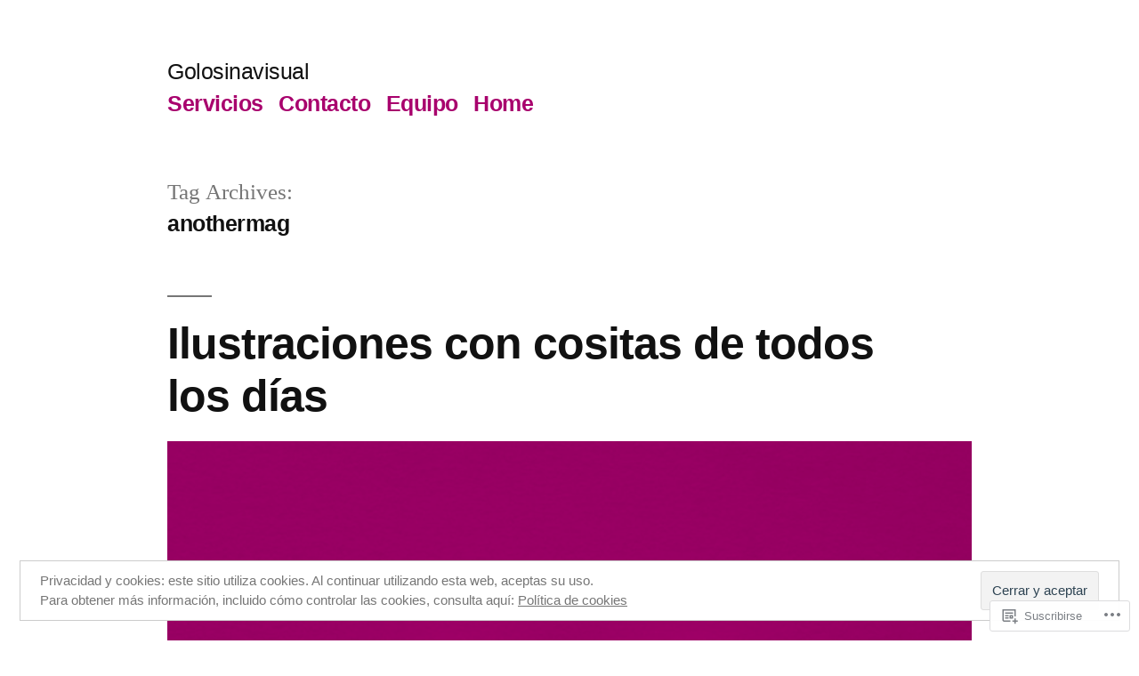

--- FILE ---
content_type: application/javascript
request_url: https://s0.wp.com/wp-content/themes/pub/twentynineteen/js/touch-keyboard-navigation.js?m=1732791009i&ver=20230621
body_size: 1016
content:
(function(){function e(e,t,n){"use strict";var a;t=typeof t!=="undefined"?t:20;n=typeof n!=="undefined"?n:true;return function(){var i=this,r=arguments;var u=function(){a=null;if(!n){e.apply(i,r)}};var s=n&&!a;clearTimeout(a);a=setTimeout(u,t);if(s){e.apply(i,r)}}}function t(e,t){if(!e.className.match("(?:^|\\s)"+t+"(?!\\S)")){e.className+=" "+t}}function n(e,t){e.className=e.className.replace(new RegExp("(?:^|\\s)"+t+"(?!\\S)"),"")}function a(e,t){if(e.className.match("(?:^|\\s)"+t+"(?!\\S)")){return true}}function i(e){"use strict";var t=e.getAttribute("aria-expanded");if(t==="true"){t="false"}else{t="true"}e.setAttribute("aria-expanded",t)}function r(e){"use strict";e.parentElement.className+=" off-canvas";e.parentElement.lastElementChild.className+=" expanded-true";i(e)}function u(e){"use strict";var t=s(e,".menu-item");var n=t.querySelector("a[aria-expanded]");var a=e.closest(".sub-menu");if(s(e,"ul").classList.contains("sub-menu")){t.className=t.className.replace("off-canvas","");a.className=a.className.replace("expanded-true","");i(n)}else{t.className=t.className.replace("off-canvas","");t.lastElementChild.className=t.lastElementChild.className.replace("expanded-true","");i(n)}}function s(e,t,n){var a=null;while(e){if(e.matches(t)){a=e;break}else if(n&&e.matches(n)){break}e=e.parentElement}return a}function l(){"use strict";var e=document.getElementsByClassName("site-branding")[0];var t=e.querySelectorAll(":hover, :focus, :focus-within");var a=e.querySelectorAll(".is-focused");var i;var r;for(i=0;i<t.length;i++){t[i].blur()}for(r=0;r<a.length;r++){n(a[r],"is-focused")}}if(!Element.prototype.matches){Element.prototype.matches=Element.prototype.msMatchesSelector}function m(){document.addEventListener("touchstart",function(e){if(e.target.matches("a")){var t=e.target.getAttribute("href")?e.target.getAttribute("href"):"";if("#"===t&&e.target.nextSibling.matches(".submenu-expand")){r(e.target)}}if(e.target.matches(".submenu-expand")){r(e.target)}else if(null!=s(e.target,".submenu-expand")&&s(e.target,".submenu-expand").matches(".submenu-expand")){r(s(e.target,".submenu-expand"))}else if(e.target.matches(".menu-item-link-return")){u(e.target)}else if(null!=s(e.target,".menu-item-link-return")&&s(e.target,".menu-item-link-return").matches(".menu-item-link-return")){u(e.target)}l()},false);document.addEventListener("touchend",function(e){var t=s(e.target,".main-navigation");if(null!=t&&a(t,".main-navigation")){e.preventDefault()}else if(e.target.matches(".submenu-expand")||null!=s(e.target,".submenu-expand")&&s(e.target,".submenu-expand").matches(".submenu-expand")||e.target.matches(".menu-item-link-return")||null!=s(e.target,".menu-item-link-return")&&s(e.target,".menu-item-link-return").matches(".menu-item-link-return")){e.preventDefault()}l()},false);document.addEventListener("focus",function(e){if(e.target!==window.document&&e.target.matches(".main-navigation > div > ul > li a")){var i=s(e.target,"div",".main-navigation");var r=i.previousElementSibling===null?i.nextElementSibling:i.previousElementSibling;var u=r.querySelector(".is-focused");var l="is-focused";var m=s(e.target,".main-navigation > div > ul > li",".main-navigation").previousElementSibling;var c=s(e.target,".main-navigation > div > ul > li",".main-navigation").nextElementSibling;if(null!==u&&null!==a(u,l)){n(u,l)}if(s(e.target,".main-navigation > div > ul > li",".main-navigation")){t(s(e.target,".main-navigation > div > ul > li",".main-navigation"),l)}if(m&&a(m,l)){n(m,l)}if(c&&a(c,l)){n(c,l)}}},true);document.addEventListener("click",function(e){if(e.target!==document.getElementsByClassName("site-branding")[0]){l()}else{}},false)}document.addEventListener("DOMContentLoaded",function(){m()});document.addEventListener("customize-preview-menu-refreshed",function(e,t){if("menu-1"===t.wpNavMenuArgs.theme_location){m()}});var c=false;window.addEventListener("resize",function(){c=true;e(function(){if(c){return}m();c=false},150)})})();